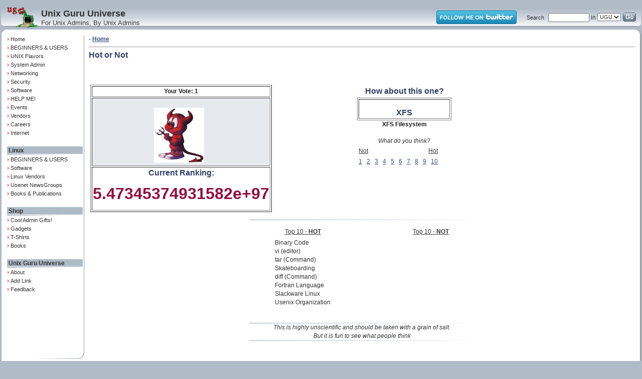

--- FILE ---
content_type: text/html
request_url: https://ugu.com/sui/ugu/show?I=ugu.hotnot&HN=1037&RT=1
body_size: 4917
content:

<html>
   <head>
      <meta NAME="google-site-verification" content="ib9kaXJNsJOwx0stm0EI5-TvCBs3davDUwVnJ0uvNiM" />
      <meta http-equiv="Content-Type" content="text/html; charset=UTF-8">
      <meta name="keywords" content="Unix Guru Universe, Unix, Solaris, Linux, AIX, HPUX, Sun Microsystems, IBM, HP, Red Hat, Suse, Mandrake, Unix Flavors, BSD, FreeBSD, SCO, Windows">
      <meta name="robots" content="index, follow">
      <meta http-equiv="Pragma" content="no-cache">
      <link rel="stylesheet" href="/css/layout.css" type="text/css">
      <link rel="stylesheet" href="/css/menu.css" type="text/css">

<!-- GOOGLE ANALYTICS -->
      <script type="text/javascript">

  var _gaq = _gaq || [];
  _gaq.push(['_setAccount', 'UA-25677968-1']);
  _gaq.push(['_trackPageview']);

  (function() {
    var ga = document.createElement('script'); ga.type = 'text/javascript'; ga.async = true;
    ga.src = ('https:' == document.location.protocol ? 'https://ssl' : 'http://www') + '.google-analytics.com/ga.js';
    var s = document.getElementsByTagName('script')[0]; s.parentNode.insertBefore(ga, s);
  })();

</script>
   </head>
   <body>

<!--
                HEADER / LOGO / SEARCH
-->

   <font size=1><br></font>
   <!-- <table border="0" cellpadding="0" cellspacing="0" width="946px" align="center" height="43px"> -->
   <table border="0" cellpadding="0" cellspacing="0" width="100%" align="center" height="43px">
   <tr>
     <td valign="bottom" width="12" height="41" background="/img/menu_left.jpg"></td>
     <td valign="bottom" height="43" background="/img/menu_center.jpg">
     <table border="0" cellpadding="0" cellspacing="0" width="100%">
     <tr>
       <td align="left" width=70><a href="/sui/ugu/show?I=ugu.home"><img src="/img/ugu_logo.gif" alt="UGU" border="0" height="42px"></a></td>
        <td align=left height="42px"><b><font size=4>Unix Guru Universe</font></b><br><font size=2>For Unix Admins, By Unix Admins</font></td>



       <td valign="middle" align="right">
         <form name="search" method="GET" action="/sui/ugu/show" class="tableFormat">
       <table cellpadding="0" cellspacing="0" border=0>
       <tr>
         <td> <a href="http://www.twitter.com/ugucom"><img src="http://twitter-badges.s3.amazonaws.com/follow_me-a.png" border=0 alt="Follow ugucom on Twitter"/></a></td>
         <td valign="middle">
        &nbsp;&nbsp;&nbsp;&nbsp;
        <code class="textSmall">Search</code>&nbsp;
           <input name="SEARCH" type="text" size="11" class="textSmall"><code class="text"> in&nbsp;</code></td>
         <td valign="middle"><select name="TGT" class="textSmall">
            <option value="UGU">UGU</option>
       <!--     <option value="KB">Kowledge Base</option>
            <option value="UN">Uset Newsgroups</option></select> -->
	    </td> 
            <td valign="middle" align="right" width="30px"><input type="image" alt="Go" src="/img/go.gif"></td>
       </tr>
       </table>
       </form>
       </td>
     </tr>
     </table>
     </td>
     <td valign="top" width="12" height="41" background="/img/menu_right.jpg"></td>
     </tr>
     </table>



<!--
                BANNER ADS GO HERE !!
-->


<!-- 
		LEFT COLUMN
-->


     <!-- <table border="0" cellpadding="0" cellspacing="0" width="946px" align="center"> -->
     <table border="0" cellpadding="0" cellspacing="0" width="100%" align="center">
     <tr>
     <td width="772px" valign="top">
     <table cellpadding="0" cellspacing="0" align="center" border="0" valign="bottom">
     <tr>
       <td width="14" height="14" align="right" valign="bottom"><img src="/img/top_left_corner.png" width="14" height="14" alt=" "></td>
<!-- ################## -->
       <td width="100%" height="14" align="left" valign="bottom"><img src="/img/top_border.png" width="100%" height="14" alt=" "></td>
       <td width="14" height="14" align="left" valign="bottom"><img src="/img/top_right_corner.png" width="14" height="14" alt=" "></td>
     </tr>
     </table>


     <table cellpadding="0" cellspacing="0" align="center" width="100%" border="0">
     <tr>
       <td width="14" height="100%" class="leftshadow8" ></td>
       <td bgcolor="#ffffff" valign="top" width="137px">

       <table class="tableFormat" border="0" cellpadding="0" cellspacing="0">
       <tr>
         <td valign="top">

         <table border="0" cellspacing="0" cellpadding="0" width="131px">
<!-- The name is: site
         <tr>
           <td bgcolor=#b0bbc8 class="boxHeader" height="15" width="100%" valign="bottom">&nbsp;UNIX</td>
         </tr>
         <tr>
           <td><img src="/img/th_separator.jpg" alt=""></td>
         </tr>
-->
         <tr>
           <td>
           <table border="0" cellspacing="0" cellpadding="0" width="150px">
           <!-- The name is: chapter-->
           <tr>
             <td ><a href="/sui/ugu/show?I=ugu.home" class="clsSubMenu"><img alt="" src="/img/gt_red.gif" border="0">Home</a></td>
           </tr>
           <tr>
             <td><a href="/sui/ugu/show?I=help.beginners" class="clsSubMenu"><img alt="" src="/img/gt_red.gif" border="0">BEGINNERS & USERS</a></td>
           </tr>
           <tr>
             <td>
             <!-- The name is: UNIX FLAVORS -->
             <h2 class="floatingmenu_h2">
             <div><a href="/sui/ugu/show?I=ugu.flavors" class="floatingmenuHover"><img alt="" src="/img/gt_red.gif" border="0">UNIX Flavors</a><h2 class="floatingmenu">
   	     <div class="floatingmenu"><a href="/sui/ugu/show?I=ugu.flavors"><i>...Over 50 Types...</i></a></div>
	     <div class="floatingmenu"><a href="/sui/ugu/show?I=aix"><img alt="" src="/img/gt_red.gif" border="0">AIX</a></div>
	     <div class="floatingmenu"><a href="/sui/ugu/show?I=bsd"><img alt="" src="/img/gt_red.gif" border="0">BSD</a></div>
	     <div class="floatingmenu"><a href="/sui/ugu/show?I=hpux"><img alt="" src="/img/gt_red.gif" border="0">HPUX Lists</a></div>
	     <div class="floatingmenu"><a href="/sui/ugu/show?I=irix"><img alt="" src="/img/gt_red.gif" border="0">IRIX</a></div>
	     <div class="floatingmenu"><a href="/sui/ugu/show?I=linux"><img alt="" src="/img/gt_red.gif" border="0">Linux</a></div>
	     <div class="floatingmenu"><a href="/sui/ugu/show?I=sunos"><img alt="" src="/img/gt_red.gif" border="0">SunOS</a></div>
	     <div class="floatingmenu"><a href="/sui/ugu/show?I=solaris"><img alt="" src="/img/gt_red.gif" border="0">Solaris</a></div>
	     <div class="floatingmenu"><a href="/sui/ugu/show?I=ugu.flavors"><i>...MORE...</i></a></div>
             </h2> </div> </h2>
             </td>
           </tr>
           <tr>
             <td>
             <!-- The name is: SYSTEM ADMINISTRATION -->
             <h2 class="floatingmenu_h2">
             <div><a href="/sui/ugu/show?I=admin" class="floatingmenuHover"><img alt="" src="/img/gt_red.gif" border="0">System Admin</a><h2 class="floatingmenu">
             <div class="floatingmenu"><a href="/sui/ugu/show?I=help.articles.admin"><img alt="" src="/img/gt_red.gif" border="0">Articles & Tutorials</a></div>
   	     <div class="floatingmenu"><a href="/sui/ugu/show?I=help.consultants.admin"><img alt="" src="/img/gt_red.gif" border="0">Consultants</a></div>
	     <div class="floatingmenu"><a href="/sui/ugu/show?I=internet.ftp-sites"><img alt="" src="/img/gt_red.gif" border="0">FTP Sites</a></div>
	     <div class="floatingmenu"><a href="/sui/ugu/show?I=admin.gnu"><img alt="" src="/img/gt_red.gif" border="0">GNU</a></div>
	     <div class="floatingmenu"><a href="/sui/ugu/show?I=admin.mailing-list"><img alt="" src="/img/gt_red.gif" border="0">Mailing Lists</a></div>
	     <div class="floatingmenu"><a href="/sui/ugu/show?I=admin.magazines"><img alt="" src="/img/gt_red.gif" border="0">Magazines</a></div>
	     <div class="floatingmenu"><a href="/sui/ugu/show?I=admin.organizations"><img alt="" src="/img/gt_red.gif" border="0">Organizations</a></div>
	     <div class="floatingmenu"><a href="/sui/ugu/show?I=admin.patches"><img alt="" src="/img/gt_red.gif" border="0">Patches</a></div>
	     <div class="floatingmenu"><a href="/sui/ugu/show?I=help.publish.sysadmin"><img alt="" src="/img/gt_red.gif" border="0">Books & Publications</a></div>
	     <div class="floatingmenu"><a href="/sui/ugu/show?I=software.admintools"><img alt="" src="/img/gt_red.gif" border="0">Software</a></div>
	     <div class="floatingmenu"><a href="/sui/ugu/show?I=admin.user-groups"><img alt="" src="/img/gt_red.gif" border="0">User Groups</a></div>
	     <div class="floatingmenu"><a href="/sui/ugu/show?I=admin.www"><img alt="" src="/img/gt_red.gif" border="0">WWW Tools</a></div>
             </h2> </div> </h2>
             </td>
           </tr>
           <tr>
             <td>
             <!-- The name is: NETWORKING  -->
             <h2 class="floatingmenu_h2">
             <div><a href="/sui/ugu/show?I=admin.network" class="floatingmenuHover"><img alt="" src="/img/gt_red.gif" border="0">Networking</a><h2 class="floatingmenu">
             <div class="floatingmenu"><a href="/sui/ugu/show?I=help.articles.network"><img alt="" src="/img/gt_red.gif" border="0">Articles & Reports</a></div>
   	     <div class="floatingmenu"><a href="/sui/ugu/show?I=help.consultants.network"><img alt="" src="/img/gt_red.gif" border="0">Consultants</a></div>
   	     <div class="floatingmenu"><a href="/sui/ugu/show?I=admin.network.dns"><img alt="" src="/img/gt_red.gif" border="0">DNS</a></div>
	     <div class="floatingmenu"><a href="/sui/ugu/show?I=events"><img alt="" src="/img/gt_red.gif" border="0">Events</a></div>
	     <div class="floatingmenu"><a href="/sui/ugu/show?I=help.faq.network"><img alt="" src="/img/gt_red.gif" border="0">FAQ Lists</a></div>
	     <div class="floatingmenu"><a href="/sui/ugu/show?I=dmin.network.mail-lists"><img alt="" src="/img/gt_red.gif" border="0">Mailing Lists</a></div>
	     <div class="floatingmenu"><a href="/sui/ugu/show?I=internet.nic"><img alt="" src="/img/gt_red.gif" border="0">NIC</a></div>
	     <div class="floatingmenu"><a href="/sui/ugu/show?I=admin.network.nis"><img alt="" src="/img/gt_red.gif" border="0">NIS</a></div>
	     <div class="floatingmenu"><a href="/sui/ugu/show?I=help.publish.network"><img alt="" src="/img/gt_red.gif" border="0">Books & Publications</a></div>
	     <div class="floatingmenu"><a href="/sui/ugu/show?I=software.network"><img alt="" src="/img/gt_red.gif" border="0">Software</a></div>
	     <div class="floatingmenu"><a href="/sui/ugu/show?I=admin.network.newsgroups"><img alt="" src="/img/gt_red.gif" border="0">Usenet NewsGroups</a></div>
	     <div class="floatingmenu"><a href="/sui/ugu/show?I=vendors.hardware.network"><img alt="" src="/img/gt_red.gif" border="0">Vendors (Hardware)</a></div>
	     <div class="floatingmenu"><a href="/sui/ugu/show?I=vendors.software.network"><img alt="" src="/img/gt_red.gif" border="0">Vendors (Software)</a></div>
             </h2> </div> </h2>
             </td>
	   </tr>
           <tr>
             <td>
             <!-- The name is: SECURITY-->
             <h2 class="floatingmenu_h2">
             <div><a href="/sui/ugu/show?I=admin.security" class="floatingmenuHover"><img alt="" src="/img/gt_red.gif" border="0">Security</a><h2 class="floatingmenu">
             <div class="floatingmenu"><a href="http://www.us-cert.gov/current"><img alt="" src="/img/gt_red.gif" border="0">CERT Advisories</a></div>
   	     <div class="floatingmenu"><a href="http://www.us-cert.gov/current/help.articles.security"><img alt="" src="/img/gt_red.gif" border="0">Articles & Reports</a></div>
	     <div class="floatingmenu"><a href="/sui/ugu/show?I=events"><img alt="" src="/img/gt_red.gif" border="0">Events</a></div>
	     <div class="floatingmenu"><a href="/sui/ugu/show?I=help.consultants.security"><img alt="" src="/img/gt_red.gif" border="0">Consultants</a></div>
	     <div class="floatingmenu"><a href="/sui/ugu/show?I=help.faq.security"><img alt="" src="/img/gt_red.gif" border="0">FAQ</a></div>
	     <div class="floatingmenu"><a href="/sui/ugu/show?I=internet.ftp-sites"><img alt="" src="/img/gt_red.gif" border="0">FTP Sites</a></div>
	     <div class="floatingmenu"><a href="/sui/ugu/show?I=admin.security.mail-lists"><img alt="" src="/img/gt_red.gif" border="0">Mailing Lists</a></div>
	     <div class="floatingmenu"><a href="/sui/ugu/show?I=help.publish.security"><img alt="" src="/img/gt_red.gif" border="0">Books & Publications</a></div>
	     <div class="floatingmenu"><a href="/sui/ugu/show?I=software.security"><img alt="" src="/img/gt_red.gif" border="0">Software</a></div>
	     <div class="floatingmenu"><a href="/sui/ugu/show?I=admin.security.newsgroups"><img alt="" src="/img/gt_red.gif" border="0">Usenet NewsGroups</a></div>
	     <div class="floatingmenu"><a href="/sui/ugu/show?I=vendors.security"><img alt="" src="/img/gt_red.gif" border="0">Vendors Groups</a></div>
             </h2> </div> </h2>
             </td>
           </tr>
           <tr>
             <td>
             <!-- The name is: SOFTWARE -->
             <h2 class="floatingmenu_h2">
             <div><a href="/sui/ugu/show?I=software" class="floatingmenuHover"><img alt="" src="/img/gt_red.gif" border="0">Software</a><h2 class="floatingmenu">
             <div class="floatingmenu"><a href="/sui/ugu/show?I=software"><img alt="" src="/img/gt_red.gif" border="0"><i>62 Categories...</i></a></div>
   	     <div class="floatingmenu"><a href="/sui/ugu/show?I=software.admintools"><img alt="" src="/img/gt_red.gif" border="0">Admin Tools</a></div>
	     <div class="floatingmenu"><a href="/sui/ugu/show?I=software.automation"><img alt="" src="/img/gt_red.gif" border="0">Automation Sites</a></div>
	     <div class="floatingmenu"><a href="/sui/ugu/show?I=software.backup"><img alt="" src="/img/gt_red.gif" border="0">Backups</a></div>
	     <div class="floatingmenu"><a href="/sui/ugu/show?I=software.editor"><img alt="" src="/img/gt_red.gif" border="0">Network</a></div>
	     <div class="floatingmenu"><a href="/sui/ugu/show?I=software.security"><img alt="" src="/img/gt_red.gif" border="0">Security</a></div>
	     <div class="floatingmenu"><a href="/sui/ugu/show?I=software.utilities"><img alt="" src="/img/gt_red.gif" border="0">Utilities</a></div>
	     <div class="floatingmenu"><a href="/sui/ugu/show?I=software"><img alt="" src="/img/gt_red.gif" border="0"><i>...MORE...</i></a></div>
             </h2> </div> </h2>
             </td>
           </tr>
           <tr>
             <td>
             <!-- The name is: HELP ME!!! -->
             <h2 class="floatingmenu_h2">
             <div><a href="/sui/ugu/show?I=help" class="floatingmenuHover"><img alt="" src="/img/gt_red.gif" border="0">HELP ME!</a><h2 class="floatingmenu">
             <div class="floatingmenu"><a href="/sui/ugu/show?I=help.beginners"><img alt="" src="/img/gt_red.gif" border="0">BEGINNERS & USERS</a></div>
             <div class="floatingmenu"><a href="/sui/ugu/show?I=help.consultants"><img alt="" src="/img/gt_red.gif" border="0">Consultants</a></div>
   	     <div class="floatingmenu"><a href="/sui/ugu/show?I=tip.today"><img alt="" src="/img/gt_red.gif" border="0">Daily Unix Tip</a></div>
	     <div class="floatingmenu"><a href="/sui/ugu/show?I=help.articles"><img alt="" src="/img/gt_red.gif" border="0">Articles & Tutorials</a></div>
	     <div class="floatingmenu"><a href="/sui/ugu/show?I=help.cheat-sheet"><img alt="" src="/img/gt_red.gif" border="0">Cheat Sheets</a></div>
	     <div class="floatingmenu"><a href="/sui/ugu/show?I=help.man"><img alt="" src="/img/gt_red.gif" border="0">MAN Pages</a></div>
	     <div class="floatingmenu"><a href="/sui/ugu/show?I=help.databases"><img alt="" src="/img/gt_red.gif" border="0">Problem Databases</a></div>
	     <div class="floatingmenu"><a href="/sui/ugu/show?I=help.dictionaires"><img alt="" src="/img/gt_red.gif" border="0">Dictionaries</a></div>
	     <div class="floatingmenu"><a href="/sui/ugu/show?I=help.education"><img alt="" src="/img/gt_red.gif" border="0">Education</a></div>
	     <div class="floatingmenu"><a href="/sui/ugu/show?I=help.rfc"><img alt="" src="/img/gt_red.gif" border="0">RFC</a></div>
	     <div class="floatingmenu"><a href="/sui/ugu/show?I=help"><img alt="" src="/img/gt_red.gif" border="0"><i>...MORE...</i></a></div>
             </h2> </div> </h2>
             </td>
           </tr>
           <tr>
	     <td><a href="/sui/ugu/show?I=events" class="clsSubMenu"><img alt="" src="/img/gt_red.gif" border="0">Events</a></td>
            </tr>
            <tr>
             <td>
             <!-- The name is: VENDORS -->
             <h2 class="floatingmenu_h2">
             <div><a href="/sui/ugu/show?I=vendors" class="floatingmenuHover"><img alt="" src="/img/gt_red.gif" border="0">Vendors</a><h2 class="floatingmenu">
             <div class="floatingmenu"><a href="/sui/ugu/show?I=phone"><img alt="" src="/img/gt_red.gif" border="0">Phone Book</a></div>
   	     <div class="floatingmenu"><a href="/sui/ugu/show?I=vendors.big-boys"><img alt="" src="/img/gt_red.gif" border="0">THE BIG BOYS</a></div>
	     <div class="floatingmenu"><a href="/sui/ugu/show?I=vendors.dist"><img alt="" src="/img/gt_red.gif" border="0">Distributor</a></div>
	     <div class="floatingmenu"><a href="/sui/ugu/show?I=vendors.hardware"><img alt="" src="/img/gt_red.gif" border="0">Hardware</a></div>
	     <div class="floatingmenu"><a href="/sui/ugu/show?I=vendors.software"><img alt="" src="/img/gt_red.gif" border="0">Software</a></div>
	     <div class="floatingmenu"><a href="/sui/ugu/show?I=vendors.hardware.resellers"><img alt="" src="/img/gt_red.gif" border="0">Hardware Resellers</a></div>
	     <div class="floatingmenu"><a href="/sui/ugu/show?I=vendors.software.resellers"><img alt="" src="/img/gt_red.gif" border="0">Software Resellers</a></div>
	     <div class="floatingmenu"><a href="/sui/ugu/show?I=vendors.rentals"><img alt="" src="/img/gt_red.gif" border="0">Rentals</a></div>
	     <div class="floatingmenu"><a href="/sui/ugu/show?I=vendors.security"><img alt="" src="/img/gt_red.gif" border="0">Security</a></div>
	     <div class="floatingmenu"><a href="/sui/ugu/show?I=vendors.supplies"><img alt="" src="/img/gt_red.gif" border="0">Supplies</a></div>
             </h2> </div> </h2>
             </td>
            </tr>
            <tr>
             <td>
             <!-- The name is: CAREERS -->
             <h2 class="floatingmenu_h2">
             <div><a href="/sui/ugu/show?I=jobs" class="floatingmenuHover"><img alt="" src="/img/gt_red.gif" border="0">Careers</a><h2 class="floatingmenu">
             <div class="floatingmenu"><a href="/sui/ugu/show?I=job.listings"><img alt="" src="/img/gt_red.gif" border="0">Job Listings</a></div>
   	     <div class="floatingmenu"><a href="/sui/ugu/show?I=job.resumes"><img alt="" src="/img/gt_red.gif" border="0">RESUMES</a></div>
	     <div class="floatingmenu"><a href="/sui/ugu/show?I=job.career-centers"><img alt="" src="/img/gt_red.gif" border="0">Career Center</a></div>
	     <div class="floatingmenu"><a href="/sui/ugu/show?I=jobs.survey"><img alt="" src="/img/gt_red.gif" border="0">UGU Job Survey</a></div>
             </h2> </div> </h2>
             </td>
            </tr>
            <tr>
              <td><a href="/sui/ugu/show?I=internet" class="clsSubMenu"><img alt="" src="/img/gt_red.gif" border="0">Internet</a></td>
            </tr>
            </table>
            </td>
          </tr>


<tr><td>&nbsp</td></tr>
	  <tr>
            <td bgcolor=#b0bbc8 class="boxHeader" height="15" width="100%" valign="bottom">&nbsp;Linux</td>
          </tr>
          <tr>
            <td><img src="/img/th_separator.jpg" alt=""></td>
          </tr>
          <tr>
            <td>

          <table border="0" cellspacing="0" cellpadding="0" width="151px">
          <!-- The name is: chapter-->
          <tr>
            <td><a href="/sui/ugu/show?I=linux.beginners" class="clsSubMenu"><img alt="" src="/img/gt_red.gif" border="0">BEGINNERS & USERS</a></td>
          </tr>
          <tr>
            <td><a href="/sui/ugu/show?I=linux.software" class="clsSubMenu"><img alt="" src="/img/gt_red.gif" border="0">Software</a></td>
          </tr>
          <tr>
            <td><a href="/sui/ugu/show?I=linux.vendors" class="clsSubMenu"><img alt="" src="/img/gt_red.gif" border="0">Linux Vendors</a></td>
          </tr>
          <tr>
            <td><a href="/sui/ugu/show?I=linux.usenet" class="clsSubMenu"><img alt="" src="/img/gt_red.gif" border="0">Usenet NewsGroups</a></td>
          </tr>
          <tr>
            <td><a href="/sui/ugu/show?I=linux.publish" class="clsSubMenu"><img alt="" src="/img/gt_red.gif" border="0">Books & Publications</a></td>
          </tr>
          </table>
          </td>
          </tr>
	<tr><td>&nbsp;</td></tr>
          <tr>
            <td bgcolor=#b0bbc8 class="boxHeader" height="15" width="100%" valign="bottom">&nbsp;Shop</td>
          </tr>
            <!-- The name is: SHOP -->
          <tr>
          <td><img src="/img/th_separator.jpg" alt=""></td>
          </tr>
          <tr>
            <td>
            <table border="0" cellspacing="0" cellpadding="0" width="131px">
            <tr>
              <td><a href="/sui/ugu/show?I=shop.gifts" class="clsSubMenu"><img alt="" src="/img/gt_red.gif" border="0">Cool Admin Gifts!</a></td>
            </tr>
            <tr>
              <td><a href="/sui/ugu/show?I=shop.gadgets" class="clsSubMenu"><img alt="" src="/img/gt_red.gif" border="0">Gadgets</a></td>
            </tr>
            <tr>
              <td><a href="/sui/ugu/show?I=shop.tshirts" class="clsSubMenu"><img alt="" src="/img/gt_red.gif" border="0">T-Shirts</a></td>
            </tr>
            <tr>
              <td><a href="/sui/ugu/show?I=help.publish" class="clsSubMenu"><img alt="" src="/img/gt_red.gif" border="0">Books</a></td>
            </tr>
            </table>
            </td>
            </tr>
	    <tr><td>&nbsp;</td></tr>
            <tr>
            <td bgcolor=#b0bbc8 class="boxHeader" height="15" width="100%" valign="bottom">&nbsp;Unix Guru Universe</td>
            </tr>
            <tr>
            <td><img src="/img/th_separator.jpg" alt=""></td>
            </tr>
            <!-- The name is: Unix Guru Universe -->
            <tr>
            <td>
            <table border="0" cellspacing="0" cellpadding="0" width="131px">
            <tr>
              <td><a href="/sui/ugu/show?I=info.about" class="clsSubMenu"><img alt="" src="/img/gt_red.gif" border="0">About</a></td>
	    </tr>
            <tr>
              <td><a href="/sui/ugu/show?I=info.addlink" class="clsSubMenu"><img alt="" src="/img/gt_red.gif" border="0">Add Link</a></td>
            </tr>
            <tr>
              <td><a href="/sui/ugu/show?I=info.feedback" class="clsSubMenu"><img alt="" src="/img/gt_red.gif" border="0">Feedback</a></td>
            </tr>
            </table>
            </td>
            </tr>
	    <tr><td>&nbsp;</td></tr>
            </table>
            </td>
            <td width="115px" valign="top"><img src="/img/menu_right_border.gif" alt=""></td>
            </tr>
            <tr>
              <td colspan="2" height="15px" valign="bottom" align="right"><img src="/img/menu_bottom_border.gif"></td>
            </tr>
            </table>
            </td>
            <td width="5px" bgcolor="white">&nbsp;</td>
            <td>

<!--
		BODY FRAME STARTS HERE
-->
            <table border="0" cellpadding="0" cellspacing="0" width="100%" align="center" bgcolor="white">
            <tr>
              <td valign="top" width="600">



             <table border="0" cellpadding="0" cellspacing="0" width=100%>
             <tr>
               <td valign="top" bgcolor="#ffffff" height="750px" width="100%">
               <table cellpadding="0" cellspacing="0" width="100%" border="0">
               <tr>
                 <td width="2px" bgcolor="#ffffff"></td>
                 <td height="100%" valign="top" class="text">

<!--

		BODY TEXT STARTS HERE
-->
<TITLE>UGU: Unix Guru Universe - Hot or Not</TITLE></HEAD>
<BODY >
 - <A HREF="/sui/ugu/show?I=ugu.home&F=1111111111&G=Y" class=link> <B>Home</B></A><HR width=100% size=1><font class=title>Hot or Not</font><p>

	  <br>&nbsp;
	  <table border=0>
		<td width=150 bgcolor=white class=title valign=top>
          
		  <table width=100% border=1 hspace=1 vspace=1>
		  <tr><td class=textStrong><center>Your Vote: 1</center></td></tr>
		  <tr><td bgcolor=e6e9ee>
		    &nbsp;<br>
	            <center><a href=http://www.freebsd.org
 target=hotnot class=title><img src=/hotnot/images/freebsd.jpg border=0></a>
		    &nbsp;<p>
		    </center>
		  </td></tr>
		  <tr><td class=title><center>Current Ranking:<br><font color=red></font>
		    <h1><font color=#90103f>5.47345374931582e+97</font></h1></center>
		  </td></tr>
		  </table> 
	   
		<td>
			&nbsp;&nbsp;&nbsp;&nbsp;&nbsp;&nbsp;&nbsp;
			&nbsp;&nbsp;&nbsp;&nbsp;&nbsp;&nbsp;&nbsp;
			&nbsp;&nbsp;&nbsp;&nbsp;&nbsp;&nbsp;&nbsp;
			&nbsp;&nbsp;&nbsp;&nbsp;&nbsp;&nbsp;&nbsp;
			&nbsp;&nbsp;&nbsp;&nbsp;&nbsp;&nbsp;&nbsp;
		</td>
		<td width=200 valign=top>
	  <table width=100% border=0 hspace=1 vspace=1>
	  <td>
	  <font class=title><center>How about this one?</center></font>
	<table border=0 width=100%><tr><td valign=top><code align="left" class="element">
<center>
<table frame="box" border=1 width=100%><td align=center >
&nbsp;<br>
<center><a href=http://www.sgi.com/products/software/xfs/
 target=hotnot class=title>XFS</a></center><p>
<p>
</td></table>
<font class=textStrong>XFS Filesystem</font><br>
</center>
<br>
<font class=text><center><i>What do you think?</i></center></text>
<table><tr><td align=left class=textUL>
Not
</td><td></td><td align=right class=textUL>
Hot
</td></tr><tr><td colspan=3 class=text>

<a href=/sui/ugu/show?I=ugu.hotnot&HN=1116&RT=1 class=link>1</a>&nbsp;&nbsp;
<a href=/sui/ugu/show?I=ugu.hotnot&HN=1116&RT=2 class=link>2</a>&nbsp;&nbsp;
<a href=/sui/ugu/show?I=ugu.hotnot&HN=1116&RT=3 class=link>3</a>&nbsp;&nbsp;
<a href=/sui/ugu/show?I=ugu.hotnot&HN=1116&RT=4 class=link>4</a>&nbsp;&nbsp;
<a href=/sui/ugu/show?I=ugu.hotnot&HN=1116&RT=5 class=link>5</a>&nbsp;&nbsp;
<a href=/sui/ugu/show?I=ugu.hotnot&HN=1116&RT=6 class=link>6</a>&nbsp;&nbsp;
<a href=/sui/ugu/show?I=ugu.hotnot&HN=1116&RT=7 class=link>7</a>&nbsp;&nbsp;
<a href=/sui/ugu/show?I=ugu.hotnot&HN=1116&RT=8 class=link>8</a>&nbsp;&nbsp;
<a href=/sui/ugu/show?I=ugu.hotnot&HN=1116&RT=9 class=link>9</a>&nbsp;&nbsp;
<a href=/sui/ugu/show?I=ugu.hotnot&HN=1116&RT=10 class=link>10</a>
</td>
</tr></table>
</code></td></table><br>
	</td>
	 </table>
	  </td>
	  </table>		
	
	<center>
	<img src="/images/blueline.jpg" width=450 height=1>
	<p>
	<table>
	<tr><td class="textUL" align="center">Top 10 - <b>HOT</b></td>
	<td>&nbsp;&nbsp;&nbsp;&nbsp;&nbsp;&nbsp;&nbsp;</td>
	<td class="textUL" align="center">Top 10 - <b>NOT</b></td>
	</tr><tr><td><font class=text>
Binary Code
<br>vi (editor)
<br>tar (Command)
<br>Skateboarding
<br>diff (Command)
<br>Fortran Language
<br>Slackware Linux
<br>Usenix Organization
<br>
	        </font></td>
		<td>
			&nbsp;&nbsp;&nbsp;&nbsp;&nbsp;&nbsp;&nbsp;
			&nbsp;&nbsp;&nbsp;&nbsp;&nbsp;&nbsp;&nbsp;
			&nbsp;&nbsp;&nbsp;&nbsp;&nbsp;&nbsp;&nbsp;
			&nbsp;&nbsp;&nbsp;&nbsp;&nbsp;&nbsp;&nbsp;
			&nbsp;&nbsp;&nbsp;&nbsp;&nbsp;&nbsp;&nbsp;
		</td>
	<td><font class=text></font></td></tr></table></center><br>
<center>
<img src="/images/blueline.jpg" width=450 height=1><br>
<i>This is highly unscientific and should be taken with a grain of salt. <br>But it is fun to see what people think</i><br>
<img src="/images/blueline.jpg" width=450 height=1>
</center>
<p>&nbsp;
<p>&nbsp;
<b>Do you have an idea of what may be HOT or NOT? Let us know:</b>
<Form Method=GET Action=http://www.ugu.com/sui/ugu/show>
<input size=50 name=myhotnot> 
<Input type=hidden name=I value=ugu.form_hotnot>
<input type=image src=/images/submit.jpg>
</form>


<!--
                BODY TEXT STOP HERE
-->

                 </p>
                 </td>
               </tr>
               </table>

               </td>
               </tr>
               <tr>
                 <td height="10px">&nbsp;</td>
               </tr>
               <tr>

<!-- 		
		FOOTER INFO
-->

                 <td valign="bottom" height="20px" align="center" class="siteInfo" bgcolor="white"><code class="linkSM">  Copyright 1994-2024 Unix Guru Universe <br> </td>
               </tr>
               </table>
               </td>
             </tr>
             </table>
             </td>
             <td width="14" height="100%" class="rightshadow8"></td>
           </tr>
           </table>

           <table cellpadding="0" cellspacing="0" align="center" border="0">
           <tr>
                     				
                     <td valign="top" width="14" height="17" align="right"><img src="/img/bottom_left_corner.png" width="14" height="14" alt=" "></td>
                     				
                     <td valign="top" width="100%" height="17" align="left"><img src="/img/bottom_border.png" width="100%" height="14" alt=" "></td>
                     				
                     <td valign="top" width="14" height="17" align="left"><img src="/img/bottom_right_corner.png" width="14" height="14" alt=" "></td>
                     		  
                  </tr>
                  		
               </table>
            </td>


<!--

		END OF BOXES
-->

    </td>
      </tr>
      </table>
   </body>
</html>
<HR></DL>
<I><font size=2></H5>
</BODY>
 </HTML>


--- FILE ---
content_type: text/css
request_url: https://ugu.com/css/menu.css
body_size: 1473
content:
/*All of the lists need to be jigged around a bit  namely,
the padding and margin set to zero and the list-style set to none:

The root UL
*/
#nav {
    padding: 0;
    margin: 0;
    list-style: none;
}
/* And also any UL bellow the root. */         
 #nav ul{
    padding: 0;
    margin: 0;
    list-style: none;
}

/*
Makes submenus drift to the right.
*/
ul ul ul{
    position:absolute;
    top: 0;
    left: 100%;
    width: 8em;
}
            
/*
Transform the first-level list into a horizontal bar. 
The position has been set to relative because we want the position of the
second-level, nested lists to be relative to the first-level list items and
the width has been set to space it out a bit. 
*/
#nav li{
    padding-left: 4px;
    padding-right: 1px;
    padding-top: 1px;
    padding-bottom: 1px;
    list-style: none;
    float: left;
    position: relative;
    width: 4em;
    font-weight: bold;
    background: transparent;
    color: #00F;
    height: 20px;
    text-align: center;
}

            
/*All the others submenu are aligned to the top, as the default.*/
#nav li ul li {
    float: none;
    width:auto;
    border-top: 1px solid #8496AA;
    border-left: 1px solid #788BA0;
    border-right: 1px solid #788BA0;
    border-bottom: 1px solid #788BA0;	
    padding-left: 3px;
    padding-right: 0px;
    padding-top: 0px;
    padding-bottom: 0px;
    background: #8496AA;
    text-align: left;
    left:0;
}
            
/*
The second-level lists that will be the dropdowns:
*/
li ul {
    display: none;
    position: absolute;
    top: 1em;
    left: 0px;
}
            
/*
This positions the second-level lists absolutely (pulling them out of the
flow of HTML into a world all of their own) and sets their initial state to not be
displayed. If you substitute display: none with display: block, you will see the need
for the top and left properties in Internet Explorer, because without them, IE will
align the second-level lists to the top right of their relative parent rather than
the bottom left. Unfortunately, this IE fix will mess things up in browsers like Opera,
so add the following CSS to reset the top and left properties on all but IE browsers:
*/
li > ul {
    top: auto;
    left: auto;
}
            
/*
Because IE is blind we need to find another way to identify the properties of the :hover
pseudo class. With JavaScript, we know that we can manipulate the className property of
an element so what we are going to do first is alter the CSS:
li:hover ul{ display: block; }
becomes:
*/
#nav li:hover ul, li.over ul{
    display: block;
    width: 150px;
    top: 20px;
}

#nav li ul li:hover ul, ul ul li.over ul{
    display: block;
    top: 0px;
}
#nav li ul li ul li:hover ul, ul ul ul li.over ul{
    display: block;
     width: 350px;
}

/* Make sure the other menus are not visible */
#nav  li:hover ul ul, li.over ul ul{
    display: none;
}
#nav li:hover ul ul ul, li.over ul ul ul{
    display: none;
}
 #nav li:hover ul ul ul ul, li.over ul ul ul ul{
    display: none;
}
            
/*Hover over the menu bar.*/            
#nav li code a:hover{
        color: #FF6600;
}
            
/*Hover on the other LIs in the sub menus.*/            
#nav li ul li:hover,  #nav li ul li.over{
        font-weight: normal;
        border-style: outset;
        background: #FD7E00;                    
        border-top: 1px solid #FF6600;	
        border-bottom: 1px solid #FFBA8C;
        border-left: 1px solid #FFBA8C;
        border-right: 1px solid #FF6600;
        padding-left: 3px;
        padding-right: 0px;
        padding-top: 0px;
        padding-bottom: 0px;
}
            
/*  Labels "A" in the main menu */
#nav li  code  a {
	text-decoration: none;
	line-height: 20px;
	background: transparent;
	overflow: hidden;
	font-family: arial,trebuchet ms,tahoma;
	font-size: 12px; 
	font-style: normal;
	font-weight: bold;
	color: #333333;
}


#nav a {
	text-decoration: none;
	line-height: 22px;
	background: transparent;
	overflow: hidden;
	font-family: trebuchet ms,tahoma, arial;
	font-size: 12px; 
	font-style: normal;
	font-weight: normal;
	color: #FFFFFF;
}

#nav h2 {
    display: none;
}
